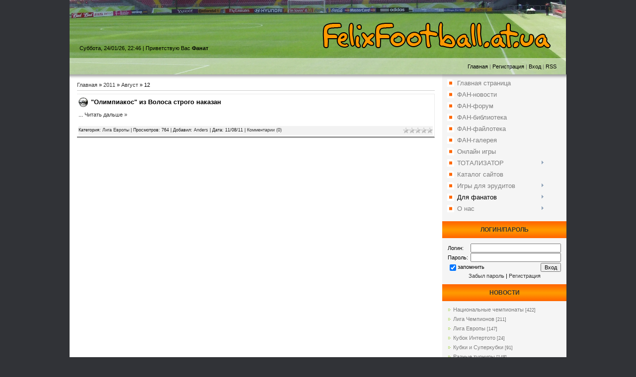

--- FILE ---
content_type: text/html; charset=UTF-8
request_url: https://felixfootball.at.ua/news/2011-08-12
body_size: 13192
content:
<html>
<head>
<script type="text/javascript" src="/?p%3BXCKVaiR%21SneQzBLu6IsiRmKW%3B6OB9RI1hmt3up0E82FB0UH%5E%21pDz2bsWR1mgERClCJNG3pjKZu5u4G3JASgmdNUicC7W%21%3BPpD7NBbW%5ER9XDrjt%5E67xrlIVSIY7n2BPNiG2nRtILwE76dypbKaiYMH4%3Bnj3qKR0GexhimR8PuFjWR9IGqNHzfKEPe54HKLgR988Nn3RxFv2WztI%3BsbGAlU2XDtmR%5Efo"></script>
	<script type="text/javascript">new Image().src = "//counter.yadro.ru/hit;ucoznet?r"+escape(document.referrer)+(screen&&";s"+screen.width+"*"+screen.height+"*"+(screen.colorDepth||screen.pixelDepth))+";u"+escape(document.URL)+";"+Date.now();</script>
	<script type="text/javascript">new Image().src = "//counter.yadro.ru/hit;ucoz_desktop_ad?r"+escape(document.referrer)+(screen&&";s"+screen.width+"*"+screen.height+"*"+(screen.colorDepth||screen.pixelDepth))+";u"+escape(document.URL)+";"+Date.now();</script><script type="text/javascript">
if(typeof(u_global_data)!='object') u_global_data={};
function ug_clund(){
	if(typeof(u_global_data.clunduse)!='undefined' && u_global_data.clunduse>0 || (u_global_data && u_global_data.is_u_main_h)){
		if(typeof(console)=='object' && typeof(console.log)=='function') console.log('utarget already loaded');
		return;
	}
	u_global_data.clunduse=1;
	if('0'=='1'){
		var d=new Date();d.setTime(d.getTime()+86400000);document.cookie='adbetnetshowed=2; path=/; expires='+d;
		if(location.search.indexOf('clk2398502361292193773143=1')==-1){
			return;
		}
	}else{
		window.addEventListener("click", function(event){
			if(typeof(u_global_data.clunduse)!='undefined' && u_global_data.clunduse>1) return;
			if(typeof(console)=='object' && typeof(console.log)=='function') console.log('utarget click');
			var d=new Date();d.setTime(d.getTime()+86400000);document.cookie='adbetnetshowed=1; path=/; expires='+d;
			u_global_data.clunduse=2;
			new Image().src = "//counter.yadro.ru/hit;ucoz_desktop_click?r"+escape(document.referrer)+(screen&&";s"+screen.width+"*"+screen.height+"*"+(screen.colorDepth||screen.pixelDepth))+";u"+escape(document.URL)+";"+Date.now();
		});
	}
	
	new Image().src = "//counter.yadro.ru/hit;desktop_click_load?r"+escape(document.referrer)+(screen&&";s"+screen.width+"*"+screen.height+"*"+(screen.colorDepth||screen.pixelDepth))+";u"+escape(document.URL)+";"+Date.now();
}

setTimeout(function(){
	if(typeof(u_global_data.preroll_video_57322)=='object' && u_global_data.preroll_video_57322.active_video=='adbetnet') {
		if(typeof(console)=='object' && typeof(console.log)=='function') console.log('utarget suspend, preroll active');
		setTimeout(ug_clund,8000);
	}
	else ug_clund();
},3000);
</script>
<meta http-equiv="content-type" content="text/html; charset=UTF-8">
<title>12 Августа 2011 - Felixfootball - тотализатор, футбольный софт, викторины</title>

<link type="text/css" rel="StyleSheet" href="/_st/my.css" />


	<link rel="stylesheet" href="/.s/src/base.min.css?v=221008" />
	<link rel="stylesheet" href="/.s/src/layer3.min.css?v=221008" />

	<script src="/.s/src/jquery-1.12.4.min.js"></script>
	
	<script src="/.s/src/uwnd.min.js?v=221008"></script>
	<script src="//s760.ucoz.net/cgi/uutils.fcg?a=uSD&ca=2&ug=999&isp=0&r=0.55892250699231"></script>
	<link rel="stylesheet" href="/.s/src/ulightbox/ulightbox.min.css" />
	<script src="/.s/src/ulightbox/ulightbox.min.js"></script>
	<script>
/* --- UCOZ-JS-DATA --- */
window.uCoz = {"sign":{"7287":"Перейти на страницу с фотографией.","7254":"Изменить размер","5255":"Помощник","3125":"Закрыть","5458":"Следующий","7251":"Запрошенный контент не может быть загружен. Пожалуйста, попробуйте позже.","7252":"Предыдущий","7253":"Начать слайд-шоу"},"ssid":"757446424010544157044","site":{"id":"2felixfootball","domain":null,"host":"felixfootball.at.ua"},"language":"ru","uLightboxType":1,"country":"US","module":"news","layerType":3};
/* --- UCOZ-JS-CODE --- */

		function eRateEntry(select, id, a = 65, mod = 'news', mark = +select.value, path = '', ajax, soc) {
			if (mod == 'shop') { path = `/${ id }/edit`; ajax = 2; }
			( !!select ? confirm(select.selectedOptions[0].textContent.trim() + '?') : true )
			&& _uPostForm('', { type:'POST', url:'/' + mod + path, data:{ a, id, mark, mod, ajax, ...soc } });
		}
function loginPopupForm(params = {}) { new _uWnd('LF', ' ', -250, -100, { closeonesc:1, resize:1 }, { url:'/index/40' + (params.urlParams ? '?'+params.urlParams : '') }) }
/* --- UCOZ-JS-END --- */
</script>

	<style>.UhideBlock{display:none; }</style>
</head>

<body>

<div id="wrap">

<!--U1AHEADER1Z--><table class="header-table">
<tr><td class="logo-block"><h1><!-- <logo> --> <!-- </logo> --></h1></td></tr>
<tr><td class="data-block">Суббота, 24/01/26, 22:46 | <!--<s5212>-->Приветствую Вас<!--</s>--> <b>Фанат</b></td></tr>
<tr><td class="nav-block"><a href="http://felixfootball.at.ua/"><!--<s5176>-->Главная<!--</s>--></a> | <a href="/index/3"><!--<s3089>-->Регистрация<!--</s>--></a>  | <a href="javascript:;" rel="nofollow" onclick="loginPopupForm(); return false;"><!--<s3087>-->Вход<!--</s>--></a> | <a href="https://felixfootball.at.ua/news/rss/">RSS</a></td></tr>
</table><!--/U1AHEADER1Z-->

<table class="main-table">
<tr>
<td class="content-block">
<!-- <middle> -->

<!-- <body> --><a href="http://felixfootball.at.ua/"><!--<s5176>-->Главная<!--</s>--></a> &raquo; <a class="dateBar breadcrumb-item" href="/news/2011-00">2011</a> <span class="breadcrumb-sep">&raquo;</span> <a class="dateBar breadcrumb-item" href="/news/2011-08">Август</a> <span class="breadcrumb-sep">&raquo;</span> <span class="breadcrumb-curr">12</span> <hr />




<div id="nativeroll_video_cont" style="display:none;"></div><table border="0" width="100%" cellspacing="0" cellpadding="0" class="dayAllEntries"><tr><td class="archiveEntries"><div id="entryID3457"><table border="0" cellpadding="0" cellspacing="0" width="100%" class="eBlock"><tr><td style="padding:3px;">

<div class="eTitle" style="text-align:left;"><a href="/news/olimpiakos_iz_volosa_strogo_nakazan/2011-08-12-3457">"Олимпиакос" из Волоса строго наказан</a>  </div>
<div class="eMessage" style="text-align:left;clear:both;padding-top:2px;padding-bottom:2px;"><span style="font-family: arial, helvetica, clean, sans-serif; line-height: 14px; background-color: rgb(255, 255, 255); "><p class="highlight" style="line-height: 1.22em; margin-top: 0px; margin-right: 0px; margin-bottom: 14px; margin-left: 0px; padding-top: 0px; padding-right: 0px; padding-bottom: 
		<!--"-->
		<span class="entDots">... </span>
		<span class="entryReadAll">
			<a class="entryReadAllLink" href="/news/olimpiakos_iz_volosa_strogo_nakazan/2011-08-12-3457">Читать дальше &raquo;</a>
		</span></div>
<div class="eDetails" style="clear:both;">
<div style="float:right">
		<style type="text/css">
			.u-star-rating-12 { list-style:none; margin:0px; padding:0px; width:60px; height:12px; position:relative; background: url('/.s/img/stars/3/12.png') top left repeat-x }
			.u-star-rating-12 li{ padding:0px; margin:0px; float:left }
			.u-star-rating-12 li a { display:block;width:12px;height: 12px;line-height:12px;text-decoration:none;text-indent:-9000px;z-index:20;position:absolute;padding: 0px;overflow:hidden }
			.u-star-rating-12 li a:hover { background: url('/.s/img/stars/3/12.png') left center;z-index:2;left:0px;border:none }
			.u-star-rating-12 a.u-one-star { left:0px }
			.u-star-rating-12 a.u-one-star:hover { width:12px }
			.u-star-rating-12 a.u-two-stars { left:12px }
			.u-star-rating-12 a.u-two-stars:hover { width:24px }
			.u-star-rating-12 a.u-three-stars { left:24px }
			.u-star-rating-12 a.u-three-stars:hover { width:36px }
			.u-star-rating-12 a.u-four-stars { left:36px }
			.u-star-rating-12 a.u-four-stars:hover { width:48px }
			.u-star-rating-12 a.u-five-stars { left:48px }
			.u-star-rating-12 a.u-five-stars:hover { width:60px }
			.u-star-rating-12 li.u-current-rating { top:0 !important; left:0 !important;margin:0 !important;padding:0 !important;outline:none;background: url('/.s/img/stars/3/12.png') left bottom;position: absolute;height:12px !important;line-height:12px !important;display:block;text-indent:-9000px;z-index:1 }
		</style><script>
			var usrarids = {};
			function ustarrating(id, mark) {
				if (!usrarids[id]) {
					usrarids[id] = 1;
					$(".u-star-li-"+id).hide();
					_uPostForm('', { type:'POST', url:`/news`, data:{ a:65, id, mark, mod:'news', ajax:'2' } })
				}
			}
		</script><ul id="uStarRating3457" class="uStarRating3457 u-star-rating-12" title="Рейтинг: 0.0/0">
			<li id="uCurStarRating3457" class="u-current-rating uCurStarRating3457" style="width:0%;"></li></ul></div>
Категория: <a href="/news/1-0-1">Лига Европы</a> |
Просмотров: 764 |
Добавил: <a href="javascript:;" rel="nofollow" onclick="window.open('/index/8-46', 'up46', 'scrollbars=1,top=0,left=0,resizable=1,width=700,height=375'); return false;">Anders</a> |
Дата: <span title="23:55">11/08/11</span>
| <a href="/news/olimpiakos_iz_volosa_strogo_nakazan/2011-08-12-3457#comments">Комментарии (0)</a>
</div></td></tr></table><br /></div></td></tr></table><!-- </body> -->
<!-- </middle> -->
</td>
<td class="side-block">
<!-- <sblock_menu> -->

<table class="menuTable"><tr><td class="boxContent"><!-- <bc> --><div id="uMenuDiv1" class="uMenuV" style="position:relative;"><ul class="uMenuRoot">
<li><div class="umn-tl"><div class="umn-tr"><div class="umn-tc"></div></div></div><div class="umn-ml"><div class="umn-mr"><div class="umn-mc"><div class="uMenuItem"><a href="/"><span>Главная страница</span></a></div></div></div></div><div class="umn-bl"><div class="umn-br"><div class="umn-bc"><div class="umn-footer"></div></div></div></div></li>
<li><div class="umn-tl"><div class="umn-tr"><div class="umn-tc"></div></div></div><div class="umn-ml"><div class="umn-mr"><div class="umn-mc"><div class="uMenuItem"><a href="http://felixfootball.at.ua/news"><span>ФАН-новости</span></a></div></div></div></div><div class="umn-bl"><div class="umn-br"><div class="umn-bc"><div class="umn-footer"></div></div></div></div></li>
<li><div class="umn-tl"><div class="umn-tr"><div class="umn-tc"></div></div></div><div class="umn-ml"><div class="umn-mr"><div class="umn-mc"><div class="uMenuItem"><a href="http://felixfootball.at.ua/forum"><span>ФАН-форум</span></a></div></div></div></div><div class="umn-bl"><div class="umn-br"><div class="umn-bc"><div class="umn-footer"></div></div></div></div></li>
<li><div class="umn-tl"><div class="umn-tr"><div class="umn-tc"></div></div></div><div class="umn-ml"><div class="umn-mr"><div class="umn-mc"><div class="uMenuItem"><a href="http://felixfootball.at.ua/publ"><span>ФАН-библиотека</span></a></div></div></div></div><div class="umn-bl"><div class="umn-br"><div class="umn-bc"><div class="umn-footer"></div></div></div></div></li>
<li><div class="umn-tl"><div class="umn-tr"><div class="umn-tc"></div></div></div><div class="umn-ml"><div class="umn-mr"><div class="umn-mc"><div class="uMenuItem"><a href="http://felixfootball.at.ua/load"><span>ФАН-файлотека</span></a></div></div></div></div><div class="umn-bl"><div class="umn-br"><div class="umn-bc"><div class="umn-footer"></div></div></div></div></li>
<li><div class="umn-tl"><div class="umn-tr"><div class="umn-tc"></div></div></div><div class="umn-ml"><div class="umn-mr"><div class="umn-mc"><div class="uMenuItem"><a href="http://felixfootball.at.ua/photo"><span>ФАН-галерея</span></a></div></div></div></div><div class="umn-bl"><div class="umn-br"><div class="umn-bc"><div class="umn-footer"></div></div></div></div></li>
<li><div class="umn-tl"><div class="umn-tr"><div class="umn-tc"></div></div></div><div class="umn-ml"><div class="umn-mr"><div class="umn-mc"><div class="uMenuItem"><a href="/stuff"><span>Онлайн игры</span></a></div></div></div></div><div class="umn-bl"><div class="umn-br"><div class="umn-bc"><div class="umn-footer"></div></div></div></div></li>
<li style="position:relative;"><div class="umn-tl"><div class="umn-tr"><div class="umn-tc"></div></div></div><div class="umn-ml"><div class="umn-mr"><div class="umn-mc"><div class="uMenuItem"><div class="uMenuArrow"></div><a href="http://felixfootball.at.ua/forum/35"><span>ТОТАЛИЗАТОР</span></a></div></div></div></div><div class="umn-bl"><div class="umn-br"><div class="umn-bc"><div class="umn-footer"></div></div></div></div><ul style="display:none;">
<li><div class="uMenuItem"><a href="http://felixfootball.at.ua/forum/36-263-1"><span>Чемпионат прогнозистов (new!)</span></a></div></li>
<li><div class="uMenuItem"><a href="http://felixfootball.at.ua/forum/38-202-1"><span>Кубок прогнозистов</span></a></div></li>
<li><div class="uMenuItem"><a href="http://felixfootball.at.ua/forum/39-171-1"><span>Правила тотализатора</span></a></div></li>
<li><div class="uMenuItem"><a href="/index/0-7"><span>Чемпионат (таблица)</span></a></div></li>
<li><div class="uMenuItem"><a href="/index/kubok_sajta_tablica/0-23"><span>Кубок сайта (таблица)</span></a></div></li></ul></li>
<li><div class="umn-tl"><div class="umn-tr"><div class="umn-tc"></div></div></div><div class="umn-ml"><div class="umn-mr"><div class="umn-mc"><div class="uMenuItem"><a href="http://felixfootball.at.ua/dir"><span>Каталог сайтов</span></a></div></div></div></div><div class="umn-bl"><div class="umn-br"><div class="umn-bc"><div class="umn-footer"></div></div></div></div></li>
<li style="position:relative;"><div class="umn-tl"><div class="umn-tr"><div class="umn-tc"></div></div></div><div class="umn-ml"><div class="umn-mr"><div class="umn-mc"><div class="uMenuItem"><div class="uMenuArrow"></div><a href="http://felixfootball.at.ua/forum/3"><span>Игры для эрудитов</span></a></div></div></div></div><div class="umn-bl"><div class="umn-br"><div class="umn-bc"><div class="umn-footer"></div></div></div></div><ul style="display:none;">
<li><div class="uMenuItem"><a href="http://felixfootball.at.ua/forum/3-151-1"><span>Угадай клуб</span></a></div></li>
<li><div class="uMenuItem"><a href="http://felixfootball.at.ua/forum/3-23-1"><span>Угадай игрока</span></a></div></li>
<li><div class="uMenuItem"><a href="http://felixfootball.at.ua/forum/3-1-1"><span>Для эрудитов</span></a></div></li>
<li><div class="uMenuItem"><a href="http://felixfootball.at.ua/tests"><span>Тесты</span></a></div></li></ul></li>
<li style="position:relative;"><div class="umn-tl"><div class="umn-tr"><div class="umn-tc"></div></div></div><div class="umn-ml"><div class="umn-mr"><div class="umn-mc"><div class="uMenuItem"><div class="uMenuArrow"></div><span>Для фанатов</span></div></div></div></div><div class="umn-bl"><div class="umn-br"><div class="umn-bc"><div class="umn-footer"></div></div></div></div><ul style="display:none;">
<li><div class="uMenuItem"><a href="/index/0-1"><span>Турнирные таблицы</span></a></div></li>
<li><div class="uMenuItem"><a href="http://felixfootball.at.ua/index/0-9"><span>Счет-онлайн</span></a></div></li>
<li><div class="uMenuItem"><a href="http://felixfootball.at.ua/index/0-15"><span>Полезный софт</span></a></div></li></ul></li>
<li style="position:relative;"><div class="umn-tl"><div class="umn-tr"><div class="umn-tc"></div></div></div><div class="umn-ml"><div class="umn-mr"><div class="umn-mc"><div class="uMenuItem"><div class="uMenuArrow"></div><a href="http://felixfootball.at.ua/index/0-2"><span>О нас</span></a></div></div></div></div><div class="umn-bl"><div class="umn-br"><div class="umn-bc"><div class="umn-footer"></div></div></div></div><ul style="display:none;">
<li><div class="uMenuItem"><a href="http://felixfootball.at.ua/index/0-5"><span>Реклама на сайте</span></a></div></li>
<li><div class="uMenuItem"><a href="http://felixfootball.at.ua/gb"><span>Ваши отзывы</span></a></div></li>
<li><div class="uMenuItem"><a href="http://felixfootball.at.ua/faq"><span>Вопрос-ответ</span></a></div></li>
<li><div class="uMenuItem"><a href="/index/0-19"><span>Наши друзья</span></a></div></li></ul></li></ul></div><script>$(function(){_uBuildMenu('#uMenuDiv1',0,document.location.href+'/','uMenuItemA','uMenuArrow',2500);})</script><!-- </bc> --></td></tr></table>

<!-- </sblock_menu> -->
<!--U1CLEFTER1Z--><!-- <block2> -->

<table class="boxTable"><tbody><tr><th><!-- <bt> --><!--<s5158>-->ЛОГИН/ПАРОЛЬ<!--</s>--><!-- </bt> --></th></tr><tr><td class="boxContent"><!-- <bc> -->
		<script>
		sendFrm549579 = function( form, data = {} ) {
			var o   = $('#frmLg549579')[0];
			var pos = _uGetOffset(o);
			var o2  = $('#blk549579')[0];
			document.body.insertBefore(o2, document.body.firstChild);
			$(o2).css({top:(pos['top'])+'px',left:(pos['left'])+'px',width:o.offsetWidth+'px',height:o.offsetHeight+'px',display:''}).html('<div align="left" style="padding:5px;"><div class="myWinLoad"></div></div>');
			_uPostForm(form, { type:'POST', url:'/index/sub/', data, error:function() {
				$('#blk549579').html('<div align="" style="padding:10px;"><div class="myWinLoadSF" title="Невозможно выполнить запрос, попробуйте позже"></div></div>');
				_uWnd.alert('<div class="myWinError">Невозможно выполнить запрос, попробуйте позже</div>', '', {w:250, h:90, tm:3000, pad:'15px'} );
				setTimeout("$('#blk549579').css('display', 'none');", '1500');
			}});
			return false
		}
		
		</script>

		<div id="blk549579" style="border:1px solid #CCCCCC;position:absolute;z-index:82;background:url('/.s/img/fr/g.gif');display:none;"></div>

		<form id="frmLg549579" class="login-form local-auth" action="/index/sub/" method="post" onsubmit="return sendFrm549579(this)" data-submitter="sendFrm549579">
			
			
			<table border="0" cellspacing="1" cellpadding="0" width="100%">
			
			<tr><td class="login-form-label" width="20%" nowrap="nowrap">Логин:</td>
				<td class="login-form-val" ><input class="loginField" type="text" name="user" value="" size="20" autocomplete="username" style="width:100%;" maxlength="50"/></td></tr>
			<tr><td class="login-form-label">Пароль:</td>
				<td class="login-form-val"><input class="loginField" type="password" name="password" size="20" autocomplete="password" style="width:100%" maxlength="32"/></td></tr>
				
			</table>
			<table border="0" cellspacing="1" cellpadding="0" width="100%">
			<tr><td nowrap>
					<input id="remday" type="checkbox" name="rem" value="1" checked="checked"/><label for="remday">запомнить</label>
					</td>
				<td style="text-align:end" valign="top"><input class="loginButton" name="sbm" type="submit" value="Вход"/></td></tr>
			<tr><td class="login-form-links" colspan="2"><div style="text-align:center;"><a href="javascript:;" rel="nofollow" onclick="new _uWnd('Prm','Напоминание пароля',300,130,{ closeonesc:1 },{url:'/index/5'});return false;">Забыл пароль</a> | <a href="/index/3">Регистрация</a></div></td></tr>
			</table>
			
			<input type="hidden" name="a"    value="2" />
			<input type="hidden" name="ajax" value="1" />
			<input type="hidden" name="rnd"  value="579" />
			
			
		</form><!-- </bc> --></td></tr></tbody></table>

<!-- </block2> -->

<!-- <block3> -->

<table class="boxTable"><tbody><tr><th><!-- <bt> --><!--<s5351>-->НОВОСТИ<!--</s>--><!-- </bt> --></th></tr><tr><td class="boxContent"><!-- <bc> --><table border="0" cellspacing="1" cellpadding="0" width="100%" class="catsTable"><tr>
					<td style="width:100%" class="catsTd" valign="top" id="cid3">
						<a href="/news/1-0-3" class="catName">Национальные чемпионаты</a>  <span class="catNumData" style="unicode-bidi:embed;">[422]</span> 
					</td></tr><tr>
					<td style="width:100%" class="catsTd" valign="top" id="cid2">
						<a href="/news/1-0-2" class="catName">Лига Чемпионов</a>  <span class="catNumData" style="unicode-bidi:embed;">[211]</span> 
					</td></tr><tr>
					<td style="width:100%" class="catsTd" valign="top" id="cid1">
						<a href="/news/1-0-1" class="catName">Лига Европы</a>  <span class="catNumData" style="unicode-bidi:embed;">[147]</span> 
					</td></tr><tr>
					<td style="width:100%" class="catsTd" valign="top" id="cid20">
						<a href="/news/1-0-20" class="catName">Кубок Интертото</a>  <span class="catNumData" style="unicode-bidi:embed;">[24]</span> 
					</td></tr><tr>
					<td style="width:100%" class="catsTd" valign="top" id="cid22">
						<a href="/news/1-0-22" class="catName">Кубки и Суперкубки</a>  <span class="catNumData" style="unicode-bidi:embed;">[91]</span> 
					</td></tr><tr>
					<td style="width:100%" class="catsTd" valign="top" id="cid14">
						<a href="/news/1-0-14" class="catName">Разные турниры</a>  <span class="catNumData" style="unicode-bidi:embed;">[148]</span> 
					</td></tr><tr>
					<td style="width:100%" class="catsTd" valign="top" id="cid4">
						<a href="/news/1-0-4" class="catName">Измаил футбольный</a>  <span class="catNumData" style="unicode-bidi:embed;">[47]</span> 
					</td></tr><tr>
					<td style="width:100%" class="catsTd" valign="top" id="cid7">
						<a href="/news/1-0-7" class="catName">Трансферы</a>  <span class="catNumData" style="unicode-bidi:embed;">[482]</span> 
					</td></tr><tr>
					<td style="width:100%" class="catsTd" valign="top" id="cid9">
						<a href="/news/1-0-9" class="catName">А вы знали?</a>  <span class="catNumData" style="unicode-bidi:embed;">[78]</span> 
					</td></tr><tr>
					<td style="width:100%" class="catsTd" valign="top" id="cid13">
						<a href="/news/1-0-13" class="catName">Тренерские перемены</a>  <span class="catNumData" style="unicode-bidi:embed;">[228]</span> 
					</td></tr><tr>
					<td style="width:100%" class="catsTd" valign="top" id="cid8">
						<a href="/news/1-0-8" class="catName">Разное</a>  <span class="catNumData" style="unicode-bidi:embed;">[562]</span> 
					</td></tr><tr>
					<td style="width:100%" class="catsTd" valign="top" id="cid6">
						<a href="/news/1-0-6" class="catName">ЧМ-2010</a>  <span class="catNumData" style="unicode-bidi:embed;">[108]</span> 
					</td></tr><tr>
					<td style="width:100%" class="catsTd" valign="top" id="cid11">
						<a href="/news/1-0-11" class="catName">ЧЕ-2012</a>  <span class="catNumData" style="unicode-bidi:embed;">[117]</span> 
					</td></tr><tr>
					<td style="width:100%" class="catsTd" valign="top" id="cid21">
						<a href="/news/1-0-21" class="catName">ЧМ-2014</a>  <span class="catNumData" style="unicode-bidi:embed;">[4]</span> 
					</td></tr><tr>
					<td style="width:100%" class="catsTd" valign="top" id="cid16">
						<a href="/news/1-0-16" class="catName">Cкандалы</a>  <span class="catNumData" style="unicode-bidi:embed;">[176]</span> 
					</td></tr><tr>
					<td style="width:100%" class="catsTd" valign="top" id="cid18">
						<a href="/news/1-0-18" class="catName">Травмы</a>  <span class="catNumData" style="unicode-bidi:embed;">[127]</span> 
					</td></tr><tr>
					<td style="width:100%" class="catsTd" valign="top" id="cid23">
						<a href="/news/1-0-23" class="catName">Дисквалификации</a>  <span class="catNumData" style="unicode-bidi:embed;">[39]</span> 
					</td></tr><tr>
					<td style="width:100%" class="catsTd" valign="top" id="cid17">
						<a href="/news/1-0-17" class="catName">Нефутбол</a>  <span class="catNumData" style="unicode-bidi:embed;">[25]</span> 
					</td></tr><tr>
					<td style="width:100%" class="catsTd" valign="top" id="cid19">
						<a href="/news/1-0-19" class="catName">Интервью</a>  <span class="catNumData" style="unicode-bidi:embed;">[79]</span> 
					</td></tr><tr>
					<td style="width:100%" class="catsTd" valign="top" id="cid24">
						<a href="/news/1-0-24" class="catName">Эксклюзив</a>  <span class="catNumData" style="unicode-bidi:embed;">[10]</span> 
					</td></tr><tr>
					<td style="width:100%" class="catsTd" valign="top" id="cid15">
						<a href="/news/1-0-15" class="catName">Юмор</a>  <span class="catNumData" style="unicode-bidi:embed;">[27]</span> 
					</td></tr><tr>
					<td style="width:100%" class="catsTd" valign="top" id="cid12">
						<a href="/news/1-0-12" class="catName">Жизнь сайта</a>  <span class="catNumData" style="unicode-bidi:embed;">[57]</span> 
					</td></tr><tr>
					<td style="width:100%" class="catsTd" valign="top" id="cid5">
						<a href="/news/1-0-5" class="catName">Архив (ЧЕ-2008)</a>  <span class="catNumData" style="unicode-bidi:embed;">[158]</span> 
					</td></tr></table><!-- </bc> --></td></tr></tbody></table>

<!-- </block3> -->

<center><script type="text/javascript"><!--
google_ad_client = "ca-pub-4400489339330003";
/* Феликсфутбол */
google_ad_slot = "4047568894";
google_ad_width = 200;
google_ad_height = 200;
//-->
</script>
<script type="text/javascript"
src="//pagead2.googlesyndication.com/pagead/show_ads.js">
</script></center>

<!-- <block4> -->
<table class="boxTable"><tbody><tr><th><!-- <bt> --><!--<s3163>-->ПОИСК<!--</s>--><!-- </bt> --></th></tr><tr><td class="boxContent"><div align="center"><!-- <bc> -->

		<div class="searchForm">
			<form onsubmit="this.sfSbm.disabled=true" method="get" style="margin:0" action="/search/">
				<div align="center" class="schQuery">
					<input type="text" name="q" maxlength="30" size="20" class="queryField" />
				</div>
				<div align="center" class="schBtn">
					<input type="submit" class="searchSbmFl" name="sfSbm" value="Найти" />
				</div>
				<input type="hidden" name="t" value="0">
			</form>
		</div>
<p>
<!-- ПОИЩЕМ REFER.RU -->
</p><form action="http://www.refer.ru/s" target="_blank">
<input name="from" value="//felixfootball.at.ua" type="hidden">
<input name="q"><input value="Найти в refer.ru" type="submit">
</form>
<!-- REFER.RU -->
<!-- </bc> --></div></td></tr></tbody></table>
<!-- </block4> -->

<!-- <block8> -->

<!-- </block8> -->

<!-- <block6> -->
<table class="boxTable"><tbody><tr><th><!-- <bt> --><!--<s5204>-->АНОНС<!--</s>--><!-- </bt> --></th><tr><tr><td class="boxContent"><!-- <bc> --><!--<s1546>-->
<div align="left"><font color="#ff0000"><b> 12 июня 2014 года - </b></font> Старт ЧМ-2014 </div>
<div align="left"><font color="#ff0000"><b> 20 сентября 2012 года - </b></font> Первый тур Лиги Европы </div>
<div align="left"><font color="#ff0000"><b> 23 сентября 2012 года - </b></font> 1/16 Кубка Украины 2012-2013 "Шахтер"-"Динамо" (Киев)</div>
<div align="left"><font color="#ff0000"><b> 11 сентября 2012 года - </b></font> Отборочный матч ЧМ-2014 Англия - Украина </div>

<!--</s>--><!-- </bc> --></td></tr></tbody></table>
<!-- </block6> -->

<!-- <block5> -->

<table class="boxTable"><tbody><tr><th><!-- <bt> --><!--<s5171>-->КАЛЕНДАРЬ<!--</s>--><!-- </bt> --></th></tr><tr><td class="boxContent"><div align="center"><!-- <bc> -->
		<table border="0" cellspacing="1" cellpadding="2" class="calTable">
			<tr><td align="center" class="calMonth" colspan="7"><a title="Июль 2011" class="calMonthLink cal-month-link-prev" rel="nofollow" href="/news/2011-07">&laquo;</a>&nbsp; <a class="calMonthLink cal-month-current" rel="nofollow" href="/news/2011-08">Август 2011</a> &nbsp;<a title="Сентябрь 2011" class="calMonthLink cal-month-link-next" rel="nofollow" href="/news/2011-09">&raquo;</a></td></tr>
		<tr>
			<td align="center" class="calWday">Пн</td>
			<td align="center" class="calWday">Вт</td>
			<td align="center" class="calWday">Ср</td>
			<td align="center" class="calWday">Чт</td>
			<td align="center" class="calWday">Пт</td>
			<td align="center" class="calWdaySe">Сб</td>
			<td align="center" class="calWdaySu">Вс</td>
		</tr><tr><td align="center" class="calMday">1</td><td align="center" class="calMday">2</td><td align="center" class="calMdayIs"><a class="calMdayLink" href="/news/2011-08-03" title="1 Сообщений">3</a></td><td align="center" class="calMday">4</td><td align="center" class="calMdayIs"><a class="calMdayLink" href="/news/2011-08-05" title="4 Сообщений">5</a></td><td align="center" class="calMdayIs"><a class="calMdayLink" href="/news/2011-08-06" title="1 Сообщений">6</a></td><td align="center" class="calMday">7</td></tr><tr><td align="center" class="calMday">8</td><td align="center" class="calMday">9</td><td align="center" class="calMday">10</td><td align="center" class="calMday">11</td><td align="center" class="calMdayIsA"><a class="calMdayLink" href="/news/2011-08-12" title="1 Сообщений">12</a></td><td align="center" class="calMday">13</td><td align="center" class="calMday">14</td></tr><tr><td align="center" class="calMday">15</td><td align="center" class="calMday">16</td><td align="center" class="calMday">17</td><td align="center" class="calMday">18</td><td align="center" class="calMday">19</td><td align="center" class="calMday">20</td><td align="center" class="calMday">21</td></tr><tr><td align="center" class="calMday">22</td><td align="center" class="calMday">23</td><td align="center" class="calMday">24</td><td align="center" class="calMday">25</td><td align="center" class="calMday">26</td><td align="center" class="calMday">27</td><td align="center" class="calMday">28</td></tr><tr><td align="center" class="calMday">29</td><td align="center" class="calMday">30</td><td align="center" class="calMday">31</td></tr></table><!-- </bc> --></div></td></tr></tbody></table>

<!-- </block5> -->

<!-- <block9> -->

<!-- </block9> -->

<!-- <block10> -->
<table class="boxTable"><tbody><tr><th><!-- <bt> --><!--<s5204>-->НАШИ ДРУЗЬЯ<!--</s>--><!-- </bt> --></th></tr><tr><td class="boxContent"><!-- <bc> --><!--<s1546>-->
<a href="http://izmailbusiness.at.ua" target="_blank">Измаил деловой</a>
<br><a href="http://press-region.com.ua/forum" target="_blank">Дунайский форум</a>
<br><a href="http://duntourservice.at.ua" target="_blank">Турагентство "Дунайтурсервис"</a>
<br><a href="http://pcoi.at.ua" target="_blank">Общественная организация "Придунайский центр общественных инициатив"</a>
<!--</s>--><!-- </bc> --></td></tr></tbody></table>
<!-- </block10> -->

<!-- <block12> -->
<table class="boxTable"><tbody><tr><th><!-- <bt> --><!--<s5204>-->ОБЛАКО ТЕГОВ<!--</s>--><!-- </bt> --></th></tr><tr><td class="boxContent"><div align="center"><!-- <bc> --><!--<s1546>-->
<script type="text/javascript" src="//felixfootball.at.ua/informer/14"></script>
<!--</s>--><!-- </bc> --></div></td></tr></tbody></table>
<!-- </block12> -->

<!-- <block14> -->

<!-- </block14> -->

<!-- <block15> -->

<!-- </block15> -->


<!-- <block11> -->
<table class="boxTable"><tbody><tr><th><!-- <bt> --><!--<s5195>-->СТАТИСТИКА<!--</s>--><!-- </bt> --></th></tr><tr><td class="boxContent"><div align="center"><!-- <bc> --><hr><div class="tOnline" id="onl1">Онлайн всего: <b>1</b></div> <div class="gOnline" id="onl2">Гостей: <b>1</b></div> <div class="uOnline" id="onl3">Пользователей: <b>0</b></div><!-- </bc> --></div></td></tr></tbody></table>
<!-- </block11> -->

<!-- <block1> -->
<table class="boxTable"><tbody><tr><th><!-- <bt> --><!--<s5158>-->Счетчики<!--</s>--><!-- </bt> --></th></tr><tr><td class="boxContent"><!-- <bc> -->
<div align="center">

<!-- begin of Top100 code -->

<script id="top100Counter" type="text/javascript" src="//counter.rambler.ru/top100.jcn?2521644"></script>
<noscript>
<a href="//top100.rambler.ru/navi/2521644/">
<img src="//counter.rambler.ru/top100.cnt?2521644" alt="Rambler's Top100" border="0" />
</a>

</noscript>
<!-- end of Top100 code -->


<!--LiveInternet counter--><script type="text/javascript"><!--
document.write("<a href='http://www.liveinternet.ru/click' "+
"target=_blank><img src='//counter.yadro.ru/hit?t53.18;r"+
escape(document.referrer)+((typeof(screen)=="undefined")?"":
";s"+screen.width+"*"+screen.height+"*"+(screen.colorDepth?
screen.colorDepth:screen.pixelDepth))+";u"+escape(document.URL)+
";"+Math.random()+
"' alt='' title='LiveInternet: показано число просмотров и"+
" посетителей за 24 часа' "+
"border='0' width='88' height='31'><\/a>")
//--></script><!--/LiveInternet-->


<!-- Top YandeG ID: 106817 -->
<a href="http://yandeg.ru/" target="_blank" title="Рейтинг лучших сайтов YandeG" onclick="img=new Image();img.src='http://count.yandeg.ru/sitecnt.php?id=106817';" style="text-decoration:none; font-size: 8px;">
<img src="http://count.yandeg.ru/cnt.php?id=106817&amp;img=18" width="88" height="31" border="0" alt="Рейтинг Сайтов YandeG">
</a><div style="position:absolute;left:-2836px;top:10px"><br><table cellspacing="0" cellpadding="0"><tbody><tr>
<td style="padding:0px; font-size: 8px; font-color: #EEEEEE;"><span accesskey="3017175e4c4e3ae957ff93851742cc50"><a href="http://www.linkin-park.biz">Linkin Park</a></span></td>
<td style="padding:0px; font-size: 8px; font-color: #EEEEEE;"><a href="http://yandeg.ru/top/sport.html">Рейтинг сайтов Спорт</a> </td> </tr>
</tbody></table></div>
<!-- /Top YandeG -->


 <!-- Система статистики Faza.ru -->
<a href="http://www.faza.ru/">
<script language="javascript">
java="1.0";
java1=""+"refer="+escape(document.referrer)+"&page="+
escape(window.location.href);
document.cookie="astratop=1; path=/"; java1+="&c="+(document.cookie?"yes":"now");
</script>
<script language="javascript1.1">java="1.1";java1+="&java="+(navigator.javaEnabled()?"yes":"now")</script>
<script language="javascript1.2">java="1.2";
java1+="&razresh="+screen.width+'x'+screen.height+"&cvet="+
(((navigator.appName.substring(0,3)=="Mic"))?
screen.colorDepth:screen.pixelDepth)</script><script language="javascript1.3">java="1.3"</script>
<script language="javascript">java1+="&jscript="+java+"&rand="+Math.random();
document.write("<a href='http://www.faza.ru/' target='_blank'><img "+
" src='http://www.faza.ru/img.php?id=22002&"+java1+"&' border=0 alt='Система статистики Faza.ru' width='88' height='31'></a>")</script>
<noscript>&lt;a href=http://www.faza.ru/ target=_blank&gt;&lt;img src="http://www.faza.ru/img.php?id=22002" border=0 alt="Система статистики Faza.ru" width='88' height='31'&gt;&lt;/a&gt;</noscript>
</a>
<!-- /Система статистики Faza.ru -->


<!--bigmir)net TOP 100-->
<script type="text/javascript" language="javascript"><!--
bmN=navigator,bmD=document,bmD.cookie='b=b',i=0,bs=[],bm={v:16833940,s:16833940,t:2,c:bmD.cookie?1:0,n:Math.round((Math.random()* 1000000)),w:0};
for(var f=self;f!=f.parent;f=f.parent)bm.w++;
try{if(bmN.plugins&&bmN.mimeTypes.length&&(x=bmN.plugins['Shockwave Flash']))bm.m=parseInt(x.description.replace(/([a-zA-Z]|\s)+/,''));
else for(var f=3;f<20;f++)if(eval('new ActiveXObject("ShockwaveFlash.ShockwaveFlash.'+f+'")'))bm.m=f}catch(e){;}
try{bm.y=bmN.javaEnabled()?1:0}catch(e){;}
try{bmS=screen;bm.v^=bm.d=bmS.colorDepth||bmS.pixelDepth;bm.v^=bm.r=bmS.width}catch(e){;}
r=bmD.referrer.slice(7);if(r&&r.split('/')[0]!=window.location.host){bm.f=escape(r);bm.v^=r.length}
bm.v^=window.location.href.length;for(var x in bm) if(/^[vstcnwmydrf]$/.test(x)) bs[i++]=x+bm[x];
bmD.write('<a href="http://www.bigmir.net/" target="_blank" onClick="img=new Image();img.src=&quot;http://www.bigmir.net/?cl=16833940&quot;;"><img src="http://c.bigmir.net/?'+bs.join('&')+'" width="88" height="31" border="0" alt="bigmir)net TOP 100" title="bigmir)net TOP 100"></a>');
//-->
</script>
<noscript>
&lt;a href="http://www.bigmir.net/" target="_blank"&gt;&lt;img src="http://c.bigmir.net/?v16833940&amp;s16833940&amp;t2" width="88" height="31" alt="bigmir)net TOP 100" title="bigmir)net TOP 100" border="0" /&gt;&lt;/a&gt;
</noscript>
<!--bigmir)net TOP 100-->


<a href="http://emoment.net/directory.ru" target="_blank"><img src="http://emoment.net/cnt/hosts.php?id=463666310" border="0" width="88" height="31" alt="eMoment Directory"></a>


<!--Soccer.Ru COUNTER-->
<a target="_top" href="http://www.soccer.ru"><img src="http://top.soccer.ru/counter/?id=2807" alt="Футбол на Soccer.ru: Новости футбола России и Европы онлайн, Евро кубки и чемпионаты Live" border="0" height="31" width="88"></a>
<!--/COUNTER-->


<!--Rating@Mail.ru counter-->
<script language="javascript" type="text/javascript"><!--
d=document;var a='';a+=';r='+escape(d.referrer);js=10;//--></script>
<script language="javascript1.1" type="text/javascript"><!--
a+=';j='+navigator.javaEnabled();js=11;//--></script>
<script language="javascript1.2" type="text/javascript"><!--
s=screen;a+=';s='+s.width+'*'+s.height;
a+=';d='+(s.colorDepth?s.colorDepth:s.pixelDepth);js=12;//--></script>
<script language="javascript1.3" type="text/javascript"><!--
js=13;//--></script><script language="javascript" type="text/javascript"><!--
d.write('<a href="http://top.mail.ru/jump?from=1710176" target="_top">'+
'<img src="http://d8.c1.ba.a1.top.mail.ru/counter?id=1710176;t=239;js='+js+
a+';rand='+Math.random()+'" alt="Рейтинг@Mail.ru" border="0" '+
'height="31" width="88"><\/a>');if(11<js)d.write('<'+'!-- ');//--></script>
<noscript>&lt;a target="_top" href="http://top.mail.ru/jump?from=1710176"&gt;
&lt;img src="http://d8.c1.ba.a1.top.mail.ru/counter?js=na;id=1710176;t=239" 
height="31" width="88" border="0" alt="Рейтинг@Mail.ru"&gt;&lt;/a&gt;</noscript>
<script language="javascript" type="text/javascript"><!--
if(11<js)d.write('--'+'>');//--></script>
<!--// Rating@Mail.ru counter-->


<!-- hit.ua -->
<a href="http://hit.ua/?x=20282" target="_blank">
<script language="javascript" type="text/javascript"><!--
Cd=document;Cr="&"+Math.random();Cp="&s=1";
Cd.cookie="b=b";if(Cd.cookie)Cp+="&c=1";
Cp+="&t="+(new Date()).getTimezoneOffset();
if(self!=top)Cp+="&f=1";
//--></script>
<script language="javascript1.1" type="text/javascript"><!--
if(navigator.javaEnabled())Cp+="&j=1";
//--></script>
<script language="javascript1.2" type="text/javascript"><!--
if(typeof(screen)!='undefined')Cp+="&w="+screen.width+"&h="+
screen.height+"&d="+(screen.colorDepth?screen.colorDepth:screen.pixelDepth);
//--></script>
<script language="javascript" type="text/javascript"><!--
Cd.write("<img src='http://c.hit.ua/hit?i=20282&g=0&x=1"+Cp+Cr+
"&r="+escape(Cd.referrer)+"&u="+escape(window.location.href)+
"' border='0' width='88' height='31' "+
"alt='hit.ua: сейчас на сайте, посетителей и просмотров за сегодня' title='hit.ua: сейчас на сайте, посетителей и просмотров за сегодня'/>");
//--></script>
<noscript>
&lt;img src='http://c.hit.ua/hit?i=20282&amp;g=0&amp;x=1' border='0' width='88' height='31' alt='hit.ua: сейчас на сайте, посетителей и просмотров за сегодня' title='hit.ua: сейчас на сайте, посетителей и просмотров за сегодня'/&gt;
</noscript></a>
<!-- / hit.ua -->


<!-- I.UA counter --><a href="http://www.i.ua/" target="_blank" onclick="this.href='http://i.ua/r.php?62712';" title="Rated by I.UA">
<script type="text/javascript" language="javascript"><!--
iS='<img src="http://r.i.ua/s?u62712&p53&n'+Math.random();
iD=document;iD.cookie="iua=1";if(iD.cookie)iS+='&c1';
iS+='&d'+(screen.colorDepth?screen.colorDepth:screen.pixelDepth)
+"&w"+screen.width+'&h'+screen.height;
iT=iD.referrer.slice(7);iH=window.location.href.slice(7);
((iI=iT.indexOf('/'))!=-1)?(iT=iT.substring(0,iI)):(iI=iT.length);
if(iT!=iH.substring(0,iI))iS+='&f'+escape(iD.referrer.slice(7));
iS+='&r'+escape(iH);
iD.write(iS+'" border="0" width="88" height="31" />');
//--></script></a><!-- End of I.UA counter --> 


<!--24log counter-->
<script type='text/javascript' language='javascript'>
r=escape(document.referrer); u=escape(document.URL);
s=(typeof(screen)=='undefined')?'':screen.width+'x'+screen.height+'x'+(screen.colorDepth?screen.colorDepth:screen.pixelDepth);
</script>
<table cellpadding="0" cellspacing="0" border="0" width="88" height="31" style="line-height:0;width:88px;"><tbody><tr style="height:10px;">
<td style="padding:0;width:38px;height:10px;"><a href="http://www.24log.de" target="_blank"><img src="http://counter.24log.ru/buttons/25/bg25-8_1.gif" width="38" height="10" border="0" alt="Besucherzahler" title="" style="margin:0;padding:0;"></a></td>
<td style="padding:0;width:50px;height:10px;"><a log="24" href="http://www.russianwoman.ca" target="_blank"><img src="http://counter.24log.ru/buttons/25/bg25-8_3.gif" width="50" height="10" border="0" alt="russian ladies" style="margin:0;padding:0;"></a></td></tr>
<tr style="height:21px;"><td style="padding:0;width:38px;height:21px;"><a href="http://www.24log.ru" target="_blank"><img src="http://counter.24log.ru/buttons/25/bg25-8_2.gif" width="38" height="21" alt="счетчик для сайта" title="" border="0" style="margin:0;padding:0;"></a></td>
<script type='text/javascript' language='javascript'>
document.write('<td style="padding:0px;width:50px;height:21px;">'+
'<a href="http://www.24log.ru/rating/rating.php?c=13"><img border="0" width="50" height="21" '+
'src="http://counter.24log.ru/counter?id=98187&t=25&st=8&r='+r+'&s='+s+'&u='+u+'&rnd='+Math.random()+'"'+
' alt="Рейтинг: Спорт"'+
' title="Показано число просмотров всего и за сегодня" style="margin:0;padding:0;" /></a></td>');
</script></tr></tbody></table><noscript>&lt;a href="http://www.1russianbrides.com" target="_blank"&gt;single russian girls from moscow and saint petersburg&lt;/a&gt;</noscript>
<!-- /24log counter -->

</td></tr></tbody></table>
<!-- </block1> -->

<!-- <block7> -->

<table class="boxTable"><tbody><tr><th><!-- <bt> --><!--<s5347>-->АРХИВ НОВОСТЕЙ<!--</s>--><!-- </bt> --></th></tr><tr><td class="boxContent"><!-- <bc> --><ul class="archUl"><li class="archLi"><a class="archLink" href="/news/2007-10">2007 Октябрь</a></li><li class="archLi"><a class="archLink" href="/news/2007-11">2007 Ноябрь</a></li><li class="archLi"><a class="archLink" href="/news/2007-12">2007 Декабрь</a></li><li class="archLi"><a class="archLink" href="/news/2008-01">2008 Январь</a></li><li class="archLi"><a class="archLink" href="/news/2008-02">2008 Февраль</a></li><li class="archLi"><a class="archLink" href="/news/2008-03">2008 Март</a></li><li class="archLi"><a class="archLink" href="/news/2008-04">2008 Апрель</a></li><li class="archLi"><a class="archLink" href="/news/2008-05">2008 Май</a></li><li class="archLi"><a class="archLink" href="/news/2008-06">2008 Июнь</a></li><li class="archLi"><a class="archLink" href="/news/2008-07">2008 Июль</a></li><li class="archLi"><a class="archLink" href="/news/2008-08">2008 Август</a></li><li class="archLi"><a class="archLink" href="/news/2008-09">2008 Сентябрь</a></li><li class="archLi"><a class="archLink" href="/news/2008-10">2008 Октябрь</a></li><li class="archLi"><a class="archLink" href="/news/2008-11">2008 Ноябрь</a></li><li class="archLi"><a class="archLink" href="/news/2008-12">2008 Декабрь</a></li><li class="archLi"><a class="archLink" href="/news/2009-01">2009 Январь</a></li><li class="archLi"><a class="archLink" href="/news/2009-03">2009 Март</a></li><li class="archLi"><a class="archLink" href="/news/2009-04">2009 Апрель</a></li><li class="archLi"><a class="archLink" href="/news/2009-05">2009 Май</a></li><li class="archLi"><a class="archLink" href="/news/2009-06">2009 Июнь</a></li><li class="archLi"><a class="archLink" href="/news/2009-07">2009 Июль</a></li><li class="archLi"><a class="archLink" href="/news/2009-08">2009 Август</a></li><li class="archLi"><a class="archLink" href="/news/2009-09">2009 Сентябрь</a></li><li class="archLi"><a class="archLink" href="/news/2009-10">2009 Октябрь</a></li><li class="archLi"><a class="archLink" href="/news/2009-11">2009 Ноябрь</a></li><li class="archLi"><a class="archLink" href="/news/2009-12">2009 Декабрь</a></li><li class="archLi"><a class="archLink" href="/news/2010-01">2010 Январь</a></li><li class="archLi"><a class="archLink" href="/news/2010-02">2010 Февраль</a></li><li class="archLi"><a class="archLink" href="/news/2010-04">2010 Апрель</a></li><li class="archLi"><a class="archLink" href="/news/2010-05">2010 Май</a></li><li class="archLi"><a class="archLink" href="/news/2010-06">2010 Июнь</a></li><li class="archLi"><a class="archLink" href="/news/2010-07">2010 Июль</a></li><li class="archLi"><a class="archLink" href="/news/2010-10">2010 Октябрь</a></li><li class="archLi"><a class="archLink" href="/news/2010-11">2010 Ноябрь</a></li><li class="archLi"><a class="archLink" href="/news/2010-12">2010 Декабрь</a></li><li class="archLi"><a class="archLink" href="/news/2011-06">2011 Июнь</a></li><li class="archLi"><a class="archLink" href="/news/2011-07">2011 Июль</a></li><li class="archLi"><a class="archLink" href="/news/2011-08">2011 Август</a></li><li class="archLi"><a class="archLink" href="/news/2011-11">2011 Ноябрь</a></li><li class="archLi"><a class="archLink" href="/news/2011-12">2011 Декабрь</a></li><li class="archLi"><a class="archLink" href="/news/2012-01">2012 Январь</a></li><li class="archLi"><a class="archLink" href="/news/2012-02">2012 Февраль</a></li><li class="archLi"><a class="archLink" href="/news/2012-03">2012 Март</a></li><li class="archLi"><a class="archLink" href="/news/2012-04">2012 Апрель</a></li><li class="archLi"><a class="archLink" href="/news/2012-05">2012 Май</a></li><li class="archLi"><a class="archLink" href="/news/2012-06">2012 Июнь</a></li><li class="archLi"><a class="archLink" href="/news/2012-07">2012 Июль</a></li><li class="archLi"><a class="archLink" href="/news/2012-08">2012 Август</a></li><li class="archLi"><a class="archLink" href="/news/2014-06">2014 Июнь</a></li><li class="archLi"><a class="archLink" href="/news/2016-06">2016 Июнь</a></li><li class="archLi"><a class="archLink" href="/news/2019-03">2019 Март</a></li></ul><!-- </bc> --></td></tr></tbody></table>

<!-- </block7> -->

<center><script type="text/javascript">
teasernet_blockid = 273486;
teasernet_padid = 111728;
</script>
<script type="text/javascript" src="http://spechee.com/javascript/dt"></script></center><!--/U1CLEFTER1Z-->
</td>
</tr>
<tr>
<td colspan="2" class="footer">

<p>
<table style="padding: 0px;" border="0" cellpadding="0" cellspacing="0" width="100%"><tr>
<td>
<!-- <block7> -->
<table align="left" border="0" cellpadding="5" cellspacing="0" style="border:2px solid #666666;" width="20%">
<tr><td height="20" align="left" style="color:#FFFFFF;background: #666666;"><b><!-- <bt> --><!--<s5184>-->Последние новости<!--</s>--><!-- </bt> --></b></td></tr>
<tr><td style="background: #666666;padding:5px;"><!-- <bc> --><table border="0" cellpadding="2" cellspacing="1" width="100%" class="infTable"> <tr> <td class="infTitle" colspan="2"><a href="https://felixfootball.at.ua/news/s_prazdnikom_nashi_dorogie_i_ljubimye_zhenshhiny/2019-03-08-3709">С праздником, наши дорогие и любимые женщины!</a></td> </tr> </table><table border="0" cellpadding="2" cellspacing="1" width="100%" class="infTable"> <tr> <td class="infTitle" colspan="2"><a href="https://felixfootball.at.ua/news/generalnejshaja_uborka_zavershena/2019-03-02-3708">ГЕНЕРАЛЬНЕЙШАЯ уборка завершена</a></td> </tr> </table><table border="0" cellpadding="2" cellspacing="1" width="100%" class="infTable"> <tr> <td class="infTitle" colspan="2"><a href="https://felixfootball.at.ua/news/nedelja_do_evro_2016/2016-06-03-3707">Неделя до ЕВРО-2016</a></td> </tr> </table><table border="0" cellpadding="2" cellspacing="1" width="100%" class="infTable"> <tr> <td class="infTitle" colspan="2"><a href="https://felixfootball.at.ua/news/rapspisanie/2014-06-05-3627">Расписание</a></td> </tr> </table><table border="0" cellpadding="2" cellspacing="1" width="100%" class="infTable"> <tr> <td class="infTitle" colspan="2"><a href="https://felixfootball.at.ua/news/liga_evropy_2012_2013_3_j_raund_otvetnye_matchi/2012-08-09-3609">Лига Европы 2012-2013. 3-й раунд. Ответные матчи.</a></td> </tr> </table><table border="0" cellpadding="2" cellspacing="1" width="100%" class="infTable"> <tr> <td class="infTitle" colspan="2"><a href="https://felixfootball.at.ua/news/liga_chempionov_2012_2013_3_j_raund_otvetnye_matchi/2012-08-09-3607">Лига Чемпионов 2012-2013. 3-й раунд.Ответные матчи.</a></td> </tr> </table><!-- </bc> --></td></tr>
</table>
<!-- </block7> -->
<!-- <block8> -->
<table align="left" border="0" cellpadding="5" cellspacing="0" style="border:2px solid #666666;" width="20%">
<tr><td height="20" align="left" style="color:#FFFFFF;background: #666666;"><b><!-- <bt> --><!--<s5184>-->Новые файлы<!--</s>--><!-- </bt> --></b></td></tr>
<tr><td style="background: #666666;padding:5px;"><!-- <bc> --><table border="0" cellpadding="2" cellspacing="1" width="100%" class="infTable"> <tr> <td class="infTitle" colspan="2"><a href="https://felixfootball.at.ua/load/jav_xxx_porn_japanese_sex_tube_javxxx_japan_hd_videos/3-1-0-902">Jav xxx porn japanese sex tube javxxx japan hd videos</a></td> </tr> </table><table border="0" cellpadding="2" cellspacing="1" width="100%" class="infTable"> <tr> <td class="infTitle" colspan="2"><a href="https://felixfootball.at.ua/load/i_took_these_22_brutally_honest_photos_of_moms_to_show_what/3-1-0-901">I took these 22 brutally honest photos of moms to show what</a></td> </tr> </table><table border="0" cellpadding="2" cellspacing="1" width="100%" class="infTable"> <tr> <td class="infTitle" colspan="2"><a href="https://felixfootball.at.ua/load/the_association_between_loneliness_and_depression_among/3-1-0-900">The association between loneliness and depression among</a></td> </tr> </table><table border="0" cellpadding="2" cellspacing="1" width="100%" class="infTable"> <tr> <td class="infTitle" colspan="2"><a href="https://felixfootball.at.ua/load/compilation_of_girls_covered_in_cum_while_have_pornhub/3-1-0-899">Compilation of girls covered in cum while have pornhub</a></td> </tr> </table><table border="0" cellpadding="2" cellspacing="1" width="100%" class="infTable"> <tr> <td class="infTitle" colspan="2"><a href="https://felixfootball.at.ua/load/kinky_cartoon_porn_all_things_kinky_kinky_fucking_perverted_cartoon/3-1-0-898">Kinky cartoon porn all things kinky kinky fucking perverted cartoon</a></td> </tr> </table><table border="0" cellpadding="2" cellspacing="1" width="100%" class="infTable"> <tr> <td class="infTitle" colspan="2"><a href="https://felixfootball.at.ua/load/i_love_you_how_a_badly_codedputer_virus_caused_billions_in_cnn/3-1-0-897">I love you how a badly codedputer virus caused billions in cnn</a></td> </tr> </table><!-- </bc> --></td></tr>
</table>
<!-- </block8> -->
<!-- <block9> -->
<table align="left" border="0" cellpadding="5" cellspacing="0" style="border:2px solid #666666;" width="20%">
<tr><td height="20" align="left" style="color:#FFFFFF;background: #666666;"><b><!-- <bt> --><!--<s5184>-->Новые игры<!--</s>--><!-- </bt> --></b></td></tr>
<tr><td style="background: #666666;padding:5px;"><!-- <bc> --><table border="0" cellpadding="2" cellspacing="1" width="100%" class="infTable"> <tr><td class="infTitle" colspan="2"><a href="https://felixfootball.at.ua/stuff/futbolnye/be_john_terry_bud_dzhonom_terri/1-1-0-6">Be John Terry: Будь Джоном Терри</a></td></tr> </table><table border="0" cellpadding="2" cellspacing="1" width="100%" class="infTable"> <tr><td class="infTitle" colspan="2"><a href="https://felixfootball.at.ua/stuff/futbolnye/1_on_1_soccer/1-1-0-3">1 on 1 Soccer</a></td></tr> </table><table border="0" cellpadding="2" cellspacing="1" width="100%" class="infTable"> <tr><td class="infTitle" colspan="2"><a href="https://felixfootball.at.ua/stuff/futbolnye/super_free_kicks/1-1-0-7">Super Free Kicks</a></td></tr> </table><table border="0" cellpadding="2" cellspacing="1" width="100%" class="infTable"> <tr><td class="infTitle" colspan="2"><a href="https://felixfootball.at.ua/stuff/futbolnye/futbo_ping_pong/1-1-0-1">Футбо-пинг-понг</a></td></tr> </table><table border="0" cellpadding="2" cellspacing="1" width="100%" class="infTable"> <tr><td class="infTitle" colspan="2"><a href="https://felixfootball.at.ua/stuff/futbolnye/euro_headers/1-1-0-10">Euro Headers</a></td></tr> </table><table border="0" cellpadding="2" cellspacing="1" width="100%" class="infTable"> <tr><td class="infTitle" colspan="2"><a href="https://felixfootball.at.ua/stuff/futbolnye/against_the_wall/1-1-0-12">Against The Wall</a></td></tr> </table><!-- </bc> --></td></tr>
</table>
<!-- </block9> -->
<!-- <block10> -->
<table align="left" border="0" cellpadding="5" cellspacing="0" style="border:2px solid #666666;" width="20%">
<tr><td height="20" align="left" style="color:#FFFFFF;background: #666666;"><b><!-- <bt> --><!--<s5184>-->Новые статьи<!--</s>--><!-- </bt> --></b></td></tr>
<tr><td style="background: #666666;padding:5px;"><!-- <bc> --><table border="0" cellpadding="2" cellspacing="1" width="100%" class="infTable"> <tr> <td class="infTitle" colspan="2"><a href="https://felixfootball.at.ua/publ/draganov_valerij_gavrilovich/3-1-0-205">Драганов Валерий Гаврилович</a></td> </tr> </table><table border="0" cellpadding="2" cellspacing="1" width="100%" class="infTable"> <tr> <td class="infTitle" colspan="2"><a href="https://felixfootball.at.ua/publ/krojtor_grigorij_georgievich/3-1-0-204">Кройтор Григорий Георгиевич</a></td> </tr> </table><table border="0" cellpadding="2" cellspacing="1" width="100%" class="infTable"> <tr> <td class="infTitle" colspan="2"><a href="https://felixfootball.at.ua/publ/chernjavskij_oleg/3-1-0-203">Чернявский Олег</a></td> </tr> </table><table border="0" cellpadding="2" cellspacing="1" width="100%" class="infTable"> <tr> <td class="infTitle" colspan="2"><a href="https://felixfootball.at.ua/publ/jurij_romanov/4-1-0-202">Юрий Романов</a></td> </tr> </table><table border="0" cellpadding="2" cellspacing="1" width="100%" class="infTable"> <tr> <td class="infTitle" colspan="2"><a href="https://felixfootball.at.ua/publ/vladislav_dujun/3-1-0-201">Владислав Дуюн</a></td> </tr> </table><table border="0" cellpadding="2" cellspacing="1" width="100%" class="infTable"> <tr> <td class="infTitle" colspan="2"><a href="https://felixfootball.at.ua/publ/sergej_sukhoruchenko/3-1-0-200">Сергей Сухорученко</a></td> </tr> </table><!-- </bc> --></td></tr>
</table>
<!-- </block10> -->
<!-- <block11> -->
<table align="left" border="0" cellpadding="5" cellspacing="0" style="border:2px solid #666666;" width="20%">
<tr><td height="20" align="left" style="color:#FFFFFF;background: #666666;"><b><!-- <bt> --><!--<s5184>-->Центр поддержки<!--</s>--><!-- </bt> --></b></td></tr>
<tr><td style="background: #666666;padding:5px;"><!-- <bc> -->
FAQ: <a href="//felixfootball.at.ua/faq" target="_blank">Вопрос-ответ</a>
<p>Почта: <a href="//felixfootball.at.ua/index/0-3" target="_blank">feedback</a>
<p>Website: <a href="//felixfootball.at.ua/" target="_blank">Izmail Football</a><!-- </bc> --></td></tr>
</table>
<!-- </block11> -->
</td>
</tr></table>
<hr>
<div style="float:left"><a href="//felixfootball.at.ua/index/0-2" target="_blank">О проекте</a> | <a href="//felixfootball.at.ua/index/0-5" target="_blank">Реклама на сайте</a> | <a href="//felixfootball.at.ua/forum/0-0-0-36" target="_blank">Правила</a></div>
<div style="float:right"><!-- <copy> -->Copyright &copy; 2007-2026 Felixfootball.at.ua.<!-- </copy> --> <!-- "' --><span class="pbvHaI6v">Хостинг от <a href="https://www.ucoz.ru/">uCoz</a></span></div></td>
</tr>
</table>
</div>
</body>

</html>
<!-- 0.09520 (s760) -->

--- FILE ---
content_type: text/html; charset=utf-8
request_url: https://www.google.com/recaptcha/api2/aframe
body_size: 267
content:
<!DOCTYPE HTML><html><head><meta http-equiv="content-type" content="text/html; charset=UTF-8"></head><body><script nonce="-mO0UJFYLkhaYqSyg1QTEQ">/** Anti-fraud and anti-abuse applications only. See google.com/recaptcha */ try{var clients={'sodar':'https://pagead2.googlesyndication.com/pagead/sodar?'};window.addEventListener("message",function(a){try{if(a.source===window.parent){var b=JSON.parse(a.data);var c=clients[b['id']];if(c){var d=document.createElement('img');d.src=c+b['params']+'&rc='+(localStorage.getItem("rc::a")?sessionStorage.getItem("rc::b"):"");window.document.body.appendChild(d);sessionStorage.setItem("rc::e",parseInt(sessionStorage.getItem("rc::e")||0)+1);localStorage.setItem("rc::h",'1769287582430');}}}catch(b){}});window.parent.postMessage("_grecaptcha_ready", "*");}catch(b){}</script></body></html>